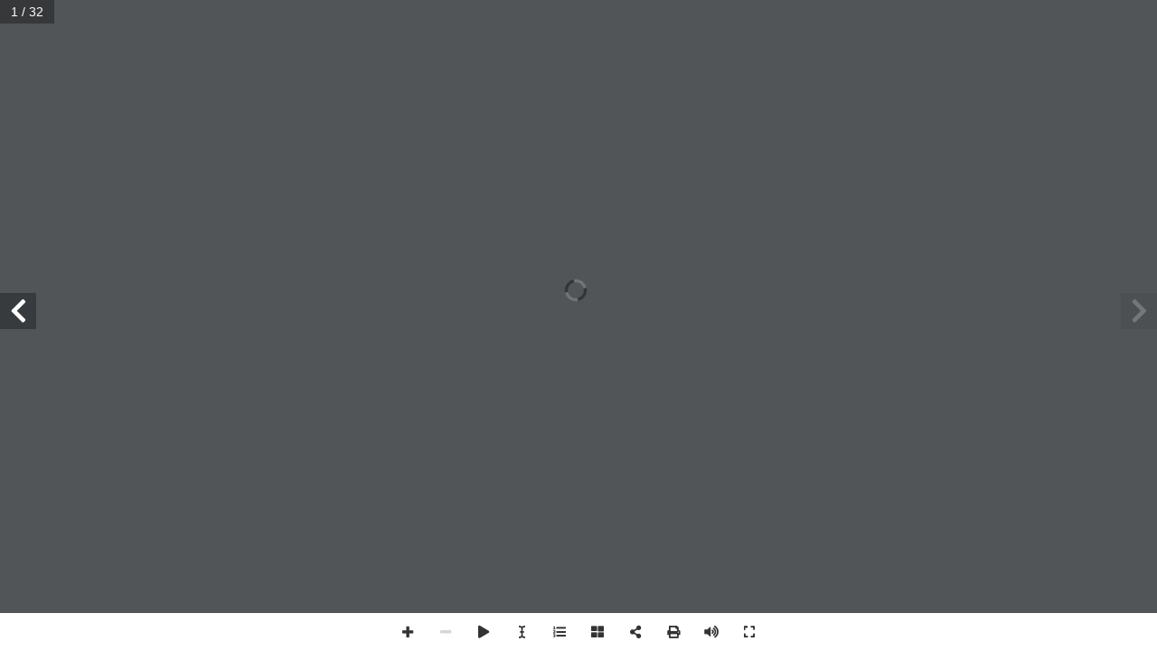

--- FILE ---
content_type: text/css
request_url: https://bkerem.com/wp-content/uploads/elementor/css/post-8.css?ver=1713353788
body_size: -446
content:
.elementor-8 .elementor-element.elementor-element-0c2e60e{margin-top:0px;margin-bottom:0px;padding:0px 0px 0px 0px;}.elementor-8 .elementor-element.elementor-element-3b7e161 > .elementor-element-populated{margin:0px 0px 0px 0px;--e-column-margin-right:0px;--e-column-margin-left:0px;padding:0px 0px 0px 0px;}.elementor-8 .elementor-element.elementor-element-b8024b7 > .elementor-widget-container{margin:0px 0px 0px 0px;padding:0px 0px 0px 0px;}